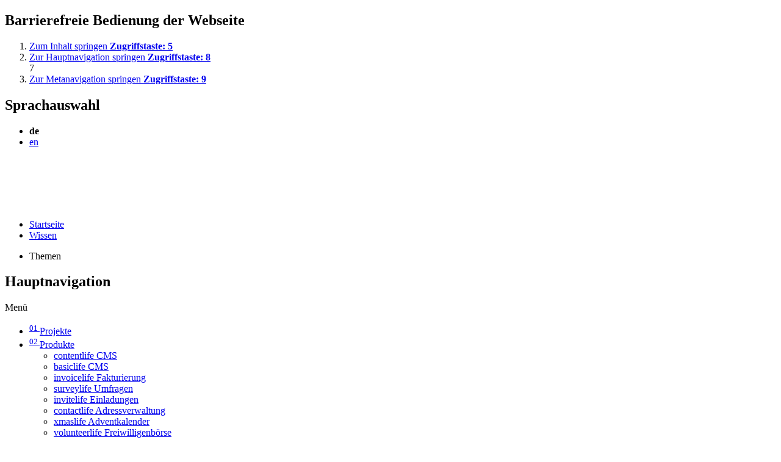

--- FILE ---
content_type: text/html; charset=UTF-8
request_url: https://echonet.ch/de/wissen/themen
body_size: 14347
content:
<!DOCTYPE html>
<!--[if lt IE 7 ]><html lang="de" class="nojs ie6 ie" xmlns:v="urn:schemas-microsoft-com:vml"><![endif]-->
<!--[if IE 7 ]>  <html lang="de" class="nojs ie7 ie" xmlns:v="urn:schemas-microsoft-com:vml"><![endif]-->
<!--[if IE 8 ]><html lang="de" class="nojs ie8 ie" xmlns:v="urn:schemas-microsoft-com:vml"><![endif]-->
<!--[if (gte IE 9)|!(IE)]><!--><html lang="de" class="no-js "><!--<![endif]-->
<head>
    <meta charset="UTF-8" />
    <title>Wissen &amp; Themen bei echonet&nbsp;Schweiz</title>
    <meta name="keywords" content="Digitales Handwerk, Internetagentur, Barrierefreie Internetseiten, Accessiblity, Suchmaschinen-Optimierung, SEO, WAI, Weboptimierung, Softwareentwicklung" />
    <meta name="description" content="Aus unserem CMS, aus den Produkten - immer wieder ein paar wertvolle Know-How- und How-To-Artikel f&uuml;r echonet-Kunden klar und flink aufbereitet." />
    <!-- site by echonet communication gmbh (http://www.echonet.at) -->
    <meta name="expires" content="3600" />
    <meta name="revisit-after" content="5 days" />
    <meta http-equiv="pragma" content="no-cache" />
    <meta name="robots" content="index,follow" />
    <meta name="HandheldFriendly" content="True" />
    <meta name="viewport" content="width=device-width, initial-scale=1.0" />
    <meta http-equiv="cleartype" content="on" />
    <meta http-equiv="X-UA-Compatible" content="IE=edge">
    <link rel="shortcut icon" href="/favicon.ico" />
    <link rel="image_src" href="http://www.echonet.at/assets/content/default/echonet.png" />

    <script type="text/javascript" src="/assets/cookie/echonetcookie.js"></script>
    <link href="/assets/cookie/echonetcookie.css" rel="stylesheet" media="all" type="text/css" />

    <link href="/assets/style/?f=base.css%2Cutility.css%2Cform.css%2Cresponsive.css%2Cprint.css%2Cmodule_article.css&amp;recache=1" rel="stylesheet" type="text/css" media="all" />
    <!--[if IE]><link href="/assets/style/?f=ie.css&amp;recache=0" rel="stylesheet" type="text/css" media="all" /><![endif]-->
    <!--[if lte IE 7]><link href="/assets/style/?f=ie7.css&amp;recache=0" rel="stylesheet" type="text/css" media="all" /><![endif]-->
    <!--[if IE 8]><link href="/assets/style/?f=ie8.css&amp;recache=0" rel="stylesheet" type="text/css" media="all" /><![endif]-->

    <link href="/assets/style/?f=e2s-default.css&amp;recache=0" rel="" type="text/css" media="all" title="easy2see standard" id="link-default" />
    <link href="/assets/style/?f=e2s-base.css%2Ce2s-black.css&amp;recache=0" rel="" type="text/css" media="all" title="easy2see Schwarz auf Gelb" id="link-black" />
    <link href="/assets/style/?f=e2s-base.css%2Ce2s-yellow.css&amp;recache=0" rel="" type="text/css" media="all" title="easy2see Gelb auf Schwarz" id="link-yellow" />
    <link href="/assets/style/?f=e2s-base.css%2Ce2s-blue.css&amp;recache=0" rel="" type="text/css" media="all" title="easy2see Blau auf Wei&szlig;" id="link-blue" />
    <link href="/assets/style/?f=e2s-base.css%2Ce2s-white.css&amp;recache=0" rel="" type="text/css" media="all" title="easy2see Wei&szlig; auf Blau" id="link-white" />
    <!--link data-dowhenconsent="adobefont" data-href="https://use.typekit.net/jwv4klr.css" rel="stylesheet" --> <!-- Adobe Font -->
    <!--link data-dowhenconsent="googlefont" data-href="https://fonts.googleapis.com/css?family=Cousine:400,700" rel="stylesheet"-->

    <link rel="alternate" href="https://echonet.biz/de/wissen/themen" hreflang="de" />
    
    <link rel="alternate" href="https://li.echonet.biz/de/wissen/themen" hreflang="de-LI" />
    
    <link rel="alternate" href="https://gr.echonet.biz/de/wissen/themen" hreflang="de-GR" />
    
    <link rel="alternate" href="https://si.echonet.biz/de/wissen/themen" hreflang="de-SI" />
    
    <link rel="alternate" href="https://mt.echonet.biz/de/wissen/themen" hreflang="de-MT" />
    
    <link rel="alternate" href="https://is.echonet.biz/de/wissen/themen" hreflang="de-IS" />
    
    <link rel="alternate" href="https://ie.echonet.biz/de/wissen/themen" hreflang="de-IE" />
    
    <link rel="alternate" href="https://es.echonet.biz/de/wissen/themen" hreflang="de-ES" />
    
    <link rel="alternate" href="https://cz.echonet.biz/de/wissen/themen" hreflang="de-CZ" />
    
    <link rel="alternate" href="https://lu.echonet.biz/de/wissen/themen" hreflang="de-LU" />
    
    <link rel="alternate" href="https://be.echonet.biz/de/wissen/themen" hreflang="de-BE" />
    
    <link rel="alternate" href="https://nl.echonet.biz/de/wissen/themen" hreflang="de-NL" />
    
    <link rel="alternate" href="https://dk.echonet.biz/de/wissen/themen" hreflang="de-DK" />
    
    <link rel="alternate" href="https://hr.echonet.biz/de/wissen/themen" hreflang="de-HR" />
    
    <link rel="alternate" href="https://sk.echonet.biz/de/wissen/themen" hreflang="de-SK" />
    
    <link rel="alternate" href="https://hu.echonet.biz/de/wissen/themen" hreflang="de-HU" />
    
    <link rel="alternate" href="https://it.echonet.biz/de/wissen/themen" hreflang="de-IT" />
    
    <link rel="alternate" href="https://echonet.de/de/wissen/themen" hreflang="de-DE" />
    
    <link rel="alternate" href="https://echonet.at/de/wissen/themen" hreflang="de-AT" />
    
    <link rel="alternate" href="https://echonet.ch/de/wissen/themen" hreflang="de-CH" />
    
    <link rel="alternate" href="https://pl.echonet.biz/de/wissen/themen" hreflang="de-PL" />
    
    <link rel="alternate" href="https://ro.echonet.biz/de/wissen/themen" hreflang="de-RO" />
    
    <link rel="alternate" href="https://fr.echonet.biz/de/wissen/themen" hreflang="de-FR" />
    
    <link rel="alternate" href="https://echonet.uk/de/wissen/themen" hreflang="de-GB" />
    
    <link rel="alternate" href="https://us.echonet.biz/de/wissen/themen" hreflang="de-US" />
    
    <link rel="alternate" href="https://ca.echonet.biz/de/wissen/themen" hreflang="de-CA" />

    <script type="text/javascript">
      (function() {
            var h=document.documentElement;h.className=h.className.replace(/\bnojs\b/,'js');})();

        if (typeof (window.innerWidth) == 'number') {
            var iWidth = window.innerWidth;
        } else if (document.documentElement && (document.documentElement.clientWidth || document.documentElement.clientHeight)) {
            var iWidth = document.documentElement.clientWidth;
        } else if (document.body && (document.body.clientWidth || document.body.clientHeight)) {
            var iWidth = document.body.clientWidth;
        }

    </script>
    <!--[if lt IE 9]><script> ieMQ = true; </script><![endif]-->
    <!--[if IEMobile]><script>mobile = true; ieMQ = true; </script><![endif]-->

    <script type="text/javascript" src="/assets/js/?f=respond.min.js%2Cjquery-3.4.1.min.js%2Cjquery.template.js%2Clazyload.min.js%2Cechonet.js%2Cparallax-background.js%2Cparallax-images.js&amp;recache=1">
    </script>

<!-- Matomo -->
<script>
echonetCookieController.doWhenConsent("matomo", function(){
  var _paq = window._paq = window._paq || [];
  /* tracker methods like "setCustomDimension" should be called before "trackPageView" */
  _paq.push(['trackPageView']);
  _paq.push(['enableLinkTracking']);
  (function() {
    var u="https://meteostats.eu/";
    _paq.push(['setTrackerUrl', u+'matomo.php']);
    _paq.push(['setSiteId', '1']);
    _paq.push(['HeatmapSessionRecording::disableCaptureKeystrokes']);
    var d=document, g=d.createElement('script'), s=d.getElementsByTagName('script')[0];
    g.async=true; g.src=u+'matomo.js'; s.parentNode.insertBefore(g,s);
  })();
});
</script>
<script src="https://www.meteostats.eu/plugins/HeatmapSessionRecording/tracker.min.js" />
<!-- End Matomo Code -->

<script type="application/ld+json">
{ "@context": "https://schema.org",
"@type": "BreadcrumbList", "itemListElement":
[
{
"@type": "ListItem",
"position": 1,
"name": "Startseite",
"item": "https://echonet.ch/de"
},

{
"@type": "ListItem",
"position": 2,
"name": "Wissen",
"item": "https://echonet.ch/de/wissen"
},
{
"@type": "ListItem",
"position": 3,
"name": "Themen"
}
] }
</script>


</head>
<body id="" class="de module_article  size4 default nohelp ">
    <section class="sitenav">
        <h2 id="sitenav__headline" class="sitenav__headline v">Barrierefreie Bedienung der Webseite</h2>
        <ol class="sitenav__list noem" aria-describedby="sitenav__headline">
            <li class="sitenav__element">
                <a class="sitenav__link" href="#content" accesskey="5" title="Inhalt">
                    Zum Inhalt springen
                    <strong class="sitenav__accesskey">Zugriffstaste: <!--[if IE]><span class="key">Alt</span> + <span class="key">5</span><![endif]--><!--[if !IE]>-->5<!--<![endif]--></strong>
                </a>
            </li>
            <li class="sitenav__element">
                <a class="sitenav__link sitenav__link--nav" href="#Navigation" accesskey="8" title="Hauptnavigation">
                    Zur Hauptnavigation springen
                    <strong class="sitenav__accesskey">Zugriffstaste: <!--[if IE]><span class="key">Alt</span> + <span class="key">8</span><![endif]--><!--[if !IE]>-->8<!--<![endif]--></strong>
                </a>
            </li>
            <!--li class="sitenav__element">
                <a class="sitenav__link" href="#Stichwortsuche" accesskey="7" title="Suche&lt;/getext&gt;&quot;&gt;
                    &lt;gettext&gt;Zur Suche springen
                    <strong class="sitenav__accesskey">Zugriffstaste: --> <!--[if IE]><span class="key">Alt</span> + <span class="key">7</span><![endif]--><!--[if !IE]>-->7<!--<![endif]--> <!--</strong>
                </a>
            </li-->
            <li class="sitenav__element">
                <a class="sitenav__link" href="#metanav__headline" accesskey="9" title="Metanavigation">
                    Zur Metanavigation springen
                    <strong class="sitenav__accesskey">Zugriffstaste: <!--[if IE]><span class="key">Alt</span> + <span class="key">9</span><![endif]--><!--[if !IE]>-->9<!--<![endif]--></strong>
                </a>
            </li>
        </ol>
	</section>
    <div id="parent" class="parent cfix">
        <header id="header" class="header" role="banner">

            <div class="accessibility-bar" id="accessibility-bar">
                <div class="accessibility-bar__max996 max996">
                    <div class="accessibility-bar__handicap-info" style="display: none;">
                        <p class="accessibility-bar__handicap-infotext m0">Der Blinden- und Sehbehindertenverband &Ouml;sterreich (BSV&Ouml;) entwickelte im Jahr 2003 gemeinsam mit echonet communication das Qualit&auml;tslabel easy2see. Das Funktionsset unterst&uuml;tzt die barrierefreie Anwendung von Internetseiten und wird seither auf zahlreichen barrierefreien Internetseiten verwendet.</p>
                    </div>

                    <section class="language-selection">
                        <h2 id="language-selection__headline" class="language-selection__headline v">Sprachauswahl</h2>
                        <ul class="language-selection__list noem" aria-describedby="language-selection__headline">
                            <li class="language-selection__element active"><strong class="language-selection__inner" lang="de">
                                        de
                                    </strong></li><li class="language-selection__element ">
                                <a class="language-selection__inner" href="/en" hreflang="en" lang="en">en</a>
                            </li>
                        </ul>
                    </section><div class="accessibility-bar__seperator"></div></div>
            </div>
            <div class="header__outercontainer">
            <div class="header__container">
                <div class="header__max996 max996 cfix">

                    <h1 class="header__logo-container" role="banner" class="vcard">
                        <a href="/de" title="Zur Startseite" accesskey="0" class="header__logo-link">
                            <svg class="header__logo" xmlns="http://www.w3.org/2000/svg" width="91" height="15" viewBox="0 0 91 15"><defs><style>.echonet-logo { fill: #fff; }</style></defs><g transform="translate(0 0)"><g transform="translate(0)"><path class="echonet-logo" d="M707.836,611.381a5.317,5.317,0,0,1-4.717,2.077,4.611,4.611,0,0,1-4.916-4.651,4.488,4.488,0,0,1,4.75-4.567c2.774,0,5.2,1.445,5.132,4.883h-8.537a3.514,3.514,0,0,0,3.7,3.189,3.879,3.879,0,0,0,3.538-1.694Zm-1.212-3.4a3.307,3.307,0,0,0-3.554-2.591,3.214,3.214,0,0,0-3.471,2.591Z" transform="translate(-680.639 -601.118)"/><path class="echonet-logo" d="M770.105,607.279a3.609,3.609,0,0,0-3.371-1.893,3.387,3.387,0,0,0-3.638,3.571,3.5,3.5,0,0,0,3.753,3.355,3.687,3.687,0,0,0,3.538-1.993l1.163.648c-.764,1.329-2.026,2.491-4.734,2.491-3.122,0-5.066-2.027-5.066-4.634,0-2.989,2.292-4.584,4.983-4.584a4.808,4.808,0,0,1,4.534,2.375Z" transform="translate(-733.109 -601.118)"/><path class="echonet-logo" d="M829.4,586.328h1.345v4.65a5.511,5.511,0,0,1,3.654-1.528c1.079,0,3.587.249,3.587,3.222v5.73h-1.345v-5.464a2.118,2.118,0,0,0-2.408-2.342,5,5,0,0,0-3.488,1.743V598.4H829.4Z" transform="translate(-788.965 -586.328)"/><path class="echonet-logo" d="M888.85,608.691c0-2.474,1.96-4.451,5.016-4.451s5,1.976,5,4.451c0,3.073-2.043,4.767-5,4.767S888.85,611.764,888.85,608.691Zm8.669.166a3.667,3.667,0,0,0-7.324,0,3.668,3.668,0,0,0,7.324,0Z" transform="translate(-838.053 -601.118)"/><path class="echonet-logo" d="M956.494,604.506h1.346v1.262a5.51,5.51,0,0,1,3.654-1.528c1.079,0,3.587.249,3.587,3.222v5.73h-1.345v-5.464a2.118,2.118,0,0,0-2.408-2.342,4.994,4.994,0,0,0-3.488,1.744v6.062h-1.346Z" transform="translate(-893.906 -601.118)"/><path class="echonet-logo" d="M1025.58,611.381a5.316,5.316,0,0,1-4.717,2.077,4.611,4.611,0,0,1-4.916-4.651,4.489,4.489,0,0,1,4.75-4.567c2.773,0,5.2,1.445,5.132,4.883h-8.537a3.514,3.514,0,0,0,3.7,3.189,3.88,3.88,0,0,0,3.538-1.694Zm-1.212-3.4a3.307,3.307,0,0,0-3.554-2.591,3.215,3.215,0,0,0-3.472,2.591Z" transform="translate(-942.995 -601.118)"/><path class="echonet-logo" d="M1084.237,593.223h-3.454v5.248c0,.947.415,1.412,1.777,1.412a9.067,9.067,0,0,0,1.91-.266v1.163a15.641,15.641,0,0,1-2.192.249c-2.84,0-2.84-1.728-2.84-2.425v-5.381h-1.843v-1.146h1.843v-2.89h1.345v2.89h3.454Z" transform="translate(-993.896 -588.689)"/><g transform="translate(0 0.554)"><path class="echonet-logo" d="M664.121,602.545c0-2.738,2.435-5.079,5.877-6.026a6.884,6.884,0,0,0,0,12.052c-3.441-.947-5.877-3.288-5.877-6.026Z" transform="translate(-652.498 -595.296)"/><path class="echonet-logo" d="M632.918,599.148c0-3.04,2.986-5.64,7.206-6.691a7.314,7.314,0,0,0,0,13.383c-4.221-1.052-7.206-3.652-7.206-6.692Z" transform="translate(-626.734 -591.942)"/><path class="echonet-logo" d="M597.441,596.711c0-3.274,3.554-6.073,8.579-7.206-3.134,1.568-5.191,4.21-5.191,7.206s2.058,5.638,5.191,7.206c-5.025-1.133-8.579-3.933-8.579-7.206Z" transform="translate(-597.441 -589.505)"/></g></g></g></svg>
                        </a>
                    </h1>

                    <a class="header__accessibility-bar-toggler" href="#accessibility-bar" onclick="event.preventDefault(); $('html').toggleClass('accessibility-bar-active'); $(window).trigger('customchange');" title="Accessibility-Leiste Ein/Ausblenden">
                        <svg xmlns="http://www.w3.org/2000/svg" width="12.984" height="17.089" viewBox="0 0 12.984 17.089" class="header__accessibility-bar-icon"><defs><style>.accessibility-icon { fill: #fff; }</style></defs><g transform="translate(0 0)"><g transform="translate(0 0)"><path d="M175.828,128.563l-1.26,2.556c-.237.479-.464.964-.716,1.435-.31.582-.748.77-1.232.557a1,1,0,0,1-.521-1.4q.835-2.12,1.695-4.23a10.777,10.777,0,0,0,.69-4.138,3.583,3.583,0,0,0-.069-.468c-.283-.1-.567-.214-.857-.3-.969-.294-1.941-.58-2.911-.869-.189-.056-.38-.106-.565-.173-.595-.213-.889-.638-.789-1.129a.971.971,0,0,1,1.226-.743,9.826,9.826,0,0,1,.978.257c.87.232,1.742.454,2.609.7a5.981,5.981,0,0,0,3.252.012q1.586-.436,3.174-.867a4.2,4.2,0,0,1,.652-.173,1,1,0,0,1,1.039.7.99.99,0,0,1-.439,1.1,2.43,2.43,0,0,1-.549.205c-1.157.353-2.317.7-3.471,1.055-.685.213-.755.313-.714,1.029a11.561,11.561,0,0,0,.765,3.957c.529,1.241,1.009,2.5,1.51,3.758a3.865,3.865,0,0,1,.21.551.946.946,0,0,1-.591,1.164.922.922,0,0,1-1.17-.388,3.884,3.884,0,0,1-.261-.529C176.978,131.04,176.446,129.893,175.828,128.563Z" transform="translate(-169.274 -116.106)" class="accessibility-icon"//><path d="M184.811,112.675a1.878,1.878,0,1,1-1.884-1.851A1.849,1.849,0,0,1,184.811,112.675Z" transform="translate(-176.381 -110.824)" class="accessibility-icon"/></g></g></svg>
                    </a>

                    <a class="header__nav-toggler" href="#Navigation" aria-label="Navigation">
                        <span class="header__nav-togglebar"></span>
                        <span class="header__nav-togglebar"></span>
                        <span class="header__nav-togglebar"></span>
                        <span class="header__nav-togglebar"></span>
                    </a>
					<div class="breadcrumbs">
						<ul class="tarn">
						<li><a href="https://echonet.ch/de" title="echonet communication - Eine Idee mehr.">Startseite</a></li>
						
							<li><a href="https://echonet.ch/de/wissen" title="Wissen ist Voraussetzung für Digitales Handwerk bei echonet">Wissen</a></li>
						<li><p>Themen</p></li>
						</ul>
					</div>
                </div>
            </div>
            </div>
        </header><div class="nav-wrapper"><div class="nav-wrapper__inner">
                        <a class="header__nav-toggler" href="#Navigation">
                          <span class="header__nav-togglebar"></span>
                          <span class="header__nav-togglebar"></span>
                          <span class="header__nav-togglebar"></span>
                          <span class="header__nav-togglebar"></span>
                        </a>
                        <nav class="nav cfix">
                            <h2 class="nav__headline v" id="Navigation">Hauptnavigation</h2>
                            <div class="nav__container cfix" role="navigation">
                                <span class="nav__menuline">Men&uuml;</span>
                                <ul class="nav__list cfix noem" aria-describedby="Navigation">
                                    <li class="nav__element n2 first">
                                        <a class="nav__inner first" href="/de/projekte" title="Digitales Handwerk von echonet"  ><sup class="nav__number">01 </sup>Projekte</a></li>
                                    
                                    <li class="nav__element n5 sub">
                                        <a class="nav__inner sub" href="/de/produkte" title="Fertige Web-Software-Lösungen von echonet"  ><sup class="nav__number">02 </sup>Produkte</a>
                                        <a href="javascript:void(0)" class="nav__element__plus" data-id="n5"></a>
                                        <ul class="nav__sub-list">
                                            <li class="nav__sub-element s92">
                                                <a class="nav__sub-inner " href="/de/produkte/content-life" title="Content-Management-System contentlife von echonet" >contentlife CMS</a>
                                            </li>
                                            
                                            <li class="nav__sub-element s11">
                                                <a class="nav__sub-inner " href="/de/produkte/basic-life" title="KMU & Small-Business CMS basiclife von echonet" >basiclife CMS</a>
                                            </li>
                                            
                                            <li class="nav__sub-element s12">
                                                <a class="nav__sub-inner " href="/de/produkte/verrechnungssystem" title="Fakturierung, Verrechnung, Kostenvoranschläge mit invoicelife" >invoicelife Fakturierung</a>
                                            </li>
                                            
                                            <li class="nav__sub-element s13">
                                                <a class="nav__sub-inner " href="/de/produkte/umfrage-marktforschung" title="Umfrage und Marktforschung per Websystem surveylife von echonet" >surveylife Umfragen</a>
                                            </li>
                                            
                                            <li class="nav__sub-element s15">
                                                <a class="nav__sub-inner " href="/de/produkte/einladung-gaesteliste" title="Einladungen & Gästelisten-Management mit invitelife von echonet" >invitelife Einladungen</a>
                                            </li>
                                            
                                            <li class="nav__sub-element s69">
                                                <a class="nav__sub-inner " href="/de/produkte/adressen-kontakte" title="Adressenverwaltung & Kontaktverwaltung als Online-Software von echonet" >contactlife Adressverwaltung</a>
                                            </li>
                                            
                                            <li class="nav__sub-element s16">
                                                <a class="nav__sub-inner " href="/de/produkte/adventkalender" title="Adventkalender und Weihnachts-Dekoration für Internetseiten" >xmaslife Adventkalender</a>
                                            </li>
                                            
                                            <li class="nav__sub-element s45">
                                                <a class="nav__sub-inner " href="/de/produkte/freiwilligen-boerse" title="Freiwilligen-Börse / Job-Börsen-System für Ehrenamt von echonet" >volunteerlife Freiwilligenb&ouml;rse</a>
                                            </li>
                                            
                                            <li class="nav__sub-element s75">
                                                <a class="nav__sub-inner " href="/de/produkte/lead-sales-b2b" title="saleslife: Leads online generieren durch forensische Analyse" >saleslife B2B-Marketing</a>
                                            </li>
                                            
                                            <li class="nav__sub-element s84">
                                                <a class="nav__sub-inner " href="/de/produkte/cookie-consent" title="cookielife: Cookie-Banner-Lösung" >cookielife Cookie-Banner</a>
                                            </li>
                                        </ul>
                                    </li>
                                    
                                    <li class="nav__element n94 sub">
                                        <a class="nav__inner sub" href="/de/cloudservices" title="Clouddienste bei echonet"  ><sup class="nav__number">03 </sup>Cloud-Dienste</a>
                                        <a href="javascript:void(0)" class="nav__element__plus" data-id="n94"></a>
                                        <ul class="nav__sub-list">
                                            <li class="nav__sub-element s95">
                                                <a class="nav__sub-inner " href="/de/cloudservices/service-tickets" title="Service-Tickets: Economy bis First Class" >Service Tickets</a>
                                            </li>
                                            
                                            <li class="nav__sub-element s93">
                                                <a class="nav__sub-inner " href="/de/cloudservices/webseiten-statistik" title="Webseiten-Statistik: Echte Zahlen trotz DSGVO | meteostats" >Webseiten-Statistik</a>
                                            </li>
                                            
                                            <li class="nav__sub-element s101">
                                                <a class="nav__sub-inner " href="/de/cloudservices/volltextsuche" title="Seiteninterne Volltextsuche: Omega Indexer" >Volltextsuche</a>
                                            </li>
                                            
                                            <li class="nav__sub-element s102">
                                                <a class="nav__sub-inner " href="/de/cloudservices/uebersetzungen" title="KI-Übersetzung für mehrsprachige Webseiten | meteolingo" >Sprach-&Uuml;bersetzung</a>
                                            </li>
                                            
                                            <li class="nav__sub-element s103">
                                                <a class="nav__sub-inner " href="/de/cloudservices/formular-spamschutz" title="Formular-Spamschutz: Barrierefrei und DSGVO-konform" >Formular-Spamschutz</a>
                                            </li>
                                            
                                            <li class="nav__sub-element s104">
                                                <a class="nav__sub-inner " href="/de/cloudservices/sms-versenden" title="SMS-Versand, Verifzierung, SMS-Newsletter | meteoping" >SMS Versand</a>
                                            </li>
                                            
                                            <li class="nav__sub-element s124">
                                                <a class="nav__sub-inner " href="/de/cloudservices/video-streaming" title="Videos für Webseiten ohne DSGVO-Zustimmung" >Video &amp; Streaming</a>
                                            </li>
                                            
                                            <li class="nav__sub-element s128">
                                                <a class="nav__sub-inner " href="/de/cloudservices/faq" title="FAQ zu den echonet Cloud-Diensten" >FAQ zu Cloud-Diensten</a>
                                            </li>
                                        </ul>
                                    </li>
                                    
                                    <li class="nav__element n6 active sub">
                                        <a class="nav__inner active sub" href="/de/wissen" title="Wissen ist Voraussetzung für Digitales Handwerk bei echonet"  ><sup class="nav__number">04 </sup>Wissen</a>
                                        <a href="javascript:void(0)" class="nav__element__plus" data-id="n6"></a>
                                        <ul class="nav__sub-list">
                                            <li class="nav__sub-element s35">
                                                <a class="nav__sub-inner " href="/de/wissen/barrierefrei-wai" title="Barrierefreie Internetseiten - WAI" >Barrierefrei / WAI</a>
                                            </li>
                                            
                                            <li class="nav__sub-element s39">
                                                <a class="nav__sub-inner " href="/de/wissen/seo" title="Suchmaschinen-Optimierung für Webseiten aus Wien" >Suchmaschinen-Optimierung</a>
                                            </li>
                                            
                                            <li class="nav__sub-element s48">
                                                <a class="nav__sub-inner " href="/de/wissen/online-werbung" title="HTML5-Banner für Werbung im Internet mit echonet" >Banner &amp; Online-Werbung</a>
                                            </li>
                                            
                                            <li class="nav__sub-element s52">
                                                <a class="nav__sub-inner " href="/de/wissen/benutzerfreundlich" title="Benutzerfreundliche Internetseiten: Schaffen Sie digitalen Erfolg mit echonet" >Benutzerfreundliche Webseiten</a>
                                            </li>
                                            
                                            <li class="nav__sub-element s82">
                                                <a class="nav__sub-inner " href="/de/wissen/e-commerce" title="E-Commerce, Online-Shop, Internet-Shops" >E-Commerce &amp; Online-Shops</a>
                                            </li>
                                            
                                            <li class="nav__sub-element s56">
                                                <a class="nav__sub-inner " href="/de/wissen/responsive-webdesign" title="Webdesign für Smartphone, Tablet, Computer und mehr - Responsive Webdesign bei echonet" >Responsive Webdesign</a>
                                            </li>
                                            
                                            <li class="nav__sub-element s65">
                                                <a class="nav__sub-inner " href="/de/wissen/digital-einladen" title="Digitale Einladung - Digital einladen zur Firmenveranstaltung" >Digitale Einladung</a>
                                            </li>
                                            
                                            <li class="nav__sub-element s72">
                                                <a class="nav__sub-inner " href="/de/wissen/internationalisierung" title="Internationalisierung: Global im Web erfolgreich!" >Internationalisierung</a>
                                            </li>
                                        </ul>
                                    </li>
                                    
                                    <li class="nav__element n7 ">
                                        <a class="nav__inner " href="/de/agentur" title="Warum gibt es echonet? Wie arbeitet echonet? Was macht echonet?"  ><sup class="nav__number">05 </sup>Agentur</a></li>
                                    
                                    <li class="nav__element n8 sub">
                                        <a class="nav__inner sub" href="/de/kontakt" title="Kontakt zu echonet communication"  ><sup class="nav__number">06 </sup>Kontakt</a>
                                        <a href="javascript:void(0)" class="nav__element__plus" data-id="n8"></a>
                                        <ul class="nav__sub-list">
                                            <li class="nav__sub-element s17">
                                                <a class="nav__sub-inner " href="/de/kontakt/impressum" title="Impressum echonet communication GmbH" >Impressum</a>
                                            </li>
                                            
                                            <li class="nav__sub-element s53">
                                                <a class="nav__sub-inner " href="/de/kontakt/anfahrtsplan" title="Anfahrt: Wo Sie echonet in Wien finden?" >Anfahrt</a>
                                            </li>
                                            
                                            <li class="nav__sub-element s54">
                                                <a class="nav__sub-inner " href="/de/kontakt/agb" title="" >AGB</a>
                                            </li>
                                        </ul>
                                    </li>
                                </ul>
                            </div>
                        </nav></div></div><div id="content" role="main" class="cfix content"><div class="content__inner">
                <div class="content__page-h1-container max996 notop nobottom plr">
                    <p class="content__page-pre-h1">Hintergrundwissen, Fachartikel und Strategie</p>
                    <h1 class="content__page-h1 max826">How-To? Wissen & Themen...</h1>
                </div>

                <div class="confhead max826 plr">
        <p>Auch unsere eigenen Produkte wie content.life oder invite.life haben ein paar speziellere Funktionen, die unseren Kunden beim Pflegen der eigenen Webseite immer wieder unterkommen. Was es damit auf sich hat und welche Funktion man wie f&uuml;r die eigenen Zwecke nutzen kann, bereiten wir hier auf. Au&szlig;erdem informieren wir hier &uuml;ber spezielle Strategien und Methoden aus den unterschiedlichen Wissens-Gebieten bei echonet wie etwa Barrierefreiheit, Suchmaschinen-Optimierung und auch E-Commerce oder Internationalisierung.</p>
    </div>

    <div class="article-overview max996 plr">
        <div class="article-overview-container">
            <article class="article cfix format_big tleft" role="article" aria-labelledby="article__title116">
                <div class="article__inner"><div class="article__infocontainer notop"><h2 class="article__title noplus" id="article__title116">
                            <a class="article__titlelink" href="/de/wissen/themen/116/Cumulative-Layout-Shift-wenn-Inhalte-verrutschen" class="nu">
                                Cumulative Layout Shift - wenn Inhalte verrutschen
                            </a>
                        </h2>
                        <span class="article__seperator"></span>

                        
                        
                        <div class="article__lead notop">
                            <p>Inhalte einer Webseite laden nur selten alle gleichzeitig. Welche Probleme entstehen dadurch nutzerseitig, wenn mitten w&auml;hrend der Navigation pl&ouml;tzlich ein neues Bild, oder ein neuer Button auftaucht und andere Inhalte verrutschen? Und wie l&auml;sst sich das verhindern?</p>
                        </div>

                        <p class="article__more more">
                            <a class="article__morelink nu" href="/de/wissen/themen/116/Cumulative-Layout-Shift-wenn-Inhalte-verrutschen"  aria-labelledby="article__title116" role="link" title="Cumulative Layout Shift - wenn Inhalte verrutschen">
                                Beitrag lesen! <span class="v">Cumulative Layout Shift - wenn Inhalte verrutschen</span>
                            </a>
                        </p>
                    </div>
                </div>
            </article><article class="article cfix format_small tleft" role="article" aria-labelledby="article__title150">
                <div class="article__inner">
                    <div class="article__imagecontainer">
                        <a class="article__imagelink" href="/de/wissen/themen/150/Direkt-Zugang-zu-cookielife-Einstellung">
                            <img class="article__image lazy" data-original="/media/image/c680x510/1460_cookie-settings-videobackground.jpg" src="/assets/content/placeholder-c680x510.png" alt="cookielife | Settings for Background-Video © echonet communication" title="cookielife | Settings for Background-Video © echonet communication" />
                            <!-- <img class="article__image lazy" data-original="/media/image/c486x365/1460_cookie-settings-videobackground.jpg" src="/assets/content/placeholder-c486x365.png" alt="cookielife | Settings for Background-Video © echonet communication" title="cookielife | Settings for Background-Video © echonet communication" />  --></a>
                    </div><div class="article__infocontainer notop"><h2 class="article__title noplus" id="article__title150">
                            <a class="article__titlelink" href="/de/wissen/themen/150/Direkt-Zugang-zu-cookielife-Einstellung" class="nu">
                                Direkt-Zugang zu cookielife Einstellung
                            </a>
                        </h2>
                        <span class="article__seperator"></span>

                        
                        
                        <div class="article__lead notop">
                            <p>Mit einer neuen Funktion schafft der DSGVO-Banner &raquo;cookielife&laquo; nun auch direkten Zugang zu Einstellungen.</p>
                        </div>

                        <p class="article__more more">
                            <a class="article__morelink nu" href="/de/wissen/themen/150/Direkt-Zugang-zu-cookielife-Einstellung"  aria-labelledby="article__title150" role="link" title="Direkt-Zugang zu cookielife Einstellung">
                                Beitrag lesen! <span class="v">Direkt-Zugang zu cookielife Einstellung</span>
                            </a>
                        </p>
                    </div>
                </div>
            </article><article class="article cfix format_small tleft" role="article" aria-labelledby="article__title143">
                <div class="article__inner">
                    <div class="article__imagecontainer">
                        <a class="article__imagelink" href="/de/wissen/themen/143/E-Commerce-Die-reale-Welt">
                            <img class="article__image lazy" data-original="/media/image/c680x510/1356_ecommerce-real-life.jpg" src="/assets/content/placeholder-c680x510.png" alt="E-Commerce in Real Life © Mark König / Unsplash (Tl8mDaue_II)" title="E-Commerce in Real Life © Mark König / Unsplash (Tl8mDaue_II)" />
                            <!-- <img class="article__image lazy" data-original="/media/image/c486x365/1356_ecommerce-real-life.jpg" src="/assets/content/placeholder-c486x365.png" alt="E-Commerce in Real Life © Mark König / Unsplash (Tl8mDaue_II)" title="E-Commerce in Real Life © Mark König / Unsplash (Tl8mDaue_II)" />  --></a>
                    </div><div class="article__infocontainer notop"><h2 class="article__title noplus" id="article__title143">
                            <a class="article__titlelink" href="/de/wissen/themen/143/E-Commerce-Die-reale-Welt" class="nu">
                                E-Commerce: Die reale Welt
                            </a>
                        </h2>
                        <span class="article__seperator"></span>

                        
                        
                        <div class="article__lead notop">
                            <p>Wenn E-Commerce und Online-Shops Erfolg haben sollen: Immer Anleihen aus der echten Welt nehmen!</p>
                        </div>

                        <p class="article__more more">
                            <a class="article__morelink nu" href="/de/wissen/themen/143/E-Commerce-Die-reale-Welt"  aria-labelledby="article__title143" role="link" title="E-Commerce: Die reale Welt">
                                Beitrag lesen! <span class="v">E-Commerce: Die reale Welt</span>
                            </a>
                        </p>
                    </div>
                </div>
            </article><article class="article cfix format_small tleft" role="article" aria-labelledby="article__title140">
                <div class="article__inner">
                    <div class="article__imagecontainer">
                        <a class="article__imagelink" href="/de/wissen/themen/140/Subdomains-im-DSGVO-Banner">
                            <img class="article__image lazy" data-original="/media/image/c680x510/1230_sujet-subdomains.jpg" src="/assets/content/placeholder-c680x510.png" alt="Screen: Laptop zum Thema Subdomain © echonet communication/ Wikipedia" title="Screen: Laptop zum Thema Subdomain © echonet communication/ Wikipedia" />
                            <!-- <img class="article__image lazy" data-original="/media/image/c486x365/1230_sujet-subdomains.jpg" src="/assets/content/placeholder-c486x365.png" alt="Screen: Laptop zum Thema Subdomain © echonet communication/ Wikipedia" title="Screen: Laptop zum Thema Subdomain © echonet communication/ Wikipedia" />  --></a>
                    </div><div class="article__infocontainer notop"><h2 class="article__title noplus" id="article__title140">
                            <a class="article__titlelink" href="/de/wissen/themen/140/Subdomains-im-DSGVO-Banner" class="nu">
                                Subdomains im DSGVO-Banner
                            </a>
                        </h2>
                        <span class="article__seperator"></span>

                        
                        
                        <div class="article__lead notop">
                            <p>Mit der n&auml;chsten Weiterentwicklung von cookie.life k&ouml;nnen jetzt auch Subdomains im System inkludiert sein.</p>
                        </div>

                        <p class="article__more more">
                            <a class="article__morelink nu" href="/de/wissen/themen/140/Subdomains-im-DSGVO-Banner"  aria-labelledby="article__title140" role="link" title="Subdomains im DSGVO-Banner">
                                Beitrag lesen! <span class="v">Subdomains im DSGVO-Banner</span>
                            </a>
                        </p>
                    </div>
                </div>
            </article><article class="article cfix format_small tleft" role="article" aria-labelledby="article__title139">
                <div class="article__inner">
                    <div class="article__imagecontainer">
                        <a class="article__imagelink" href="/de/wissen/themen/139/Datenschutz-Seite-ohne-Consent">
                            <img class="article__image lazy" data-original="/media/image/c680x510/1228_cookielife-link-privacy_02.jpg" src="/assets/content/placeholder-c680x510.png" alt="Privacy ohne Cookie-Banner (cookie.life) © echonet communication" title="Privacy ohne Cookie-Banner (cookie.life) © echonet communication" />
                            <!-- <img class="article__image lazy" data-original="/media/image/c486x365/1228_cookielife-link-privacy_02.jpg" src="/assets/content/placeholder-c486x365.png" alt="Privacy ohne Cookie-Banner (cookie.life) © echonet communication" title="Privacy ohne Cookie-Banner (cookie.life) © echonet communication" />  --></a>
                    </div><div class="article__infocontainer notop"><h2 class="article__title noplus" id="article__title139">
                            <a class="article__titlelink" href="/de/wissen/themen/139/Datenschutz-Seite-ohne-Consent" class="nu">
                                Datenschutz-Seite ohne Consent
                            </a>
                        </h2>
                        <span class="article__seperator"></span>

                        
                        
                        <div class="article__lead notop">
                            <p>Ein weiteres Update im DSGVO-System &raquo;cookie.life&laquo; erlaubt Zugriff auf Seiten ohne vorherige Zustimmung.</p>
                        </div>

                        <p class="article__more more">
                            <a class="article__morelink nu" href="/de/wissen/themen/139/Datenschutz-Seite-ohne-Consent"  aria-labelledby="article__title139" role="link" title="Datenschutz-Seite ohne Consent">
                                Beitrag lesen! <span class="v">Datenschutz-Seite ohne Consent</span>
                            </a>
                        </p>
                    </div>
                </div>
            </article><article class="article cfix format_small tleft" role="article" aria-labelledby="article__title138">
                <div class="article__inner">
                    <div class="article__imagecontainer">
                        <a class="article__imagelink" href="/de/wissen/themen/138/Mailkonten-bei-echonet-einrichten">
                            <img class="article__image lazy" data-original="/media/image/c680x510/1226_webmail-login-laptop.jpg" src="/assets/content/placeholder-c680x510.png" alt="echonet Webmail-Oberfläche: Login-Screen | Notebook © echonet communication" title="echonet Webmail-Oberfläche: Login-Screen | Notebook © echonet communication" />
                            <!-- <img class="article__image lazy" data-original="/media/image/c486x365/1226_webmail-login-laptop.jpg" src="/assets/content/placeholder-c486x365.png" alt="echonet Webmail-Oberfläche: Login-Screen | Notebook © echonet communication" title="echonet Webmail-Oberfläche: Login-Screen | Notebook © echonet communication" />  --></a>
                    </div><div class="article__infocontainer notop"><h2 class="article__title noplus" id="article__title138">
                            <a class="article__titlelink" href="/de/wissen/themen/138/Mailkonten-bei-echonet-einrichten" class="nu">
                                Mailkonten bei echonet einrichten
                            </a>
                        </h2>
                        <span class="article__seperator"></span>

                        
                        
                        <div class="article__lead notop">
                            <p>Mailkonten werden bei echonet ebenfalls f&uuml;r Website-Kundschaft zur Verf&uuml;gung gestellt. Alles &uuml;ber die Einrichtung hier.</p>
                        </div>

                        <p class="article__more more">
                            <a class="article__morelink nu" href="/de/wissen/themen/138/Mailkonten-bei-echonet-einrichten"  aria-labelledby="article__title138" role="link" title="Mailkonten bei echonet einrichten">
                                Beitrag lesen! <span class="v">Mailkonten bei echonet einrichten</span>
                            </a>
                        </p>
                    </div>
                </div>
            </article><article class="article cfix format_small tleft" role="article" aria-labelledby="article__title135">
                <div class="article__inner">
                    <div class="article__imagecontainer">
                        <a class="article__imagelink" href="/de/wissen/themen/135/Alles-nicht-erlaubt-Google-Fonts--Co">
                            <img class="article__image lazy" data-original="/media/image/c680x510/1223_gdpr-banner-cookielife.jpg" src="/assets/content/placeholder-c680x510.png" alt="Cookie & GDPR Banner / DSGVO-Banner © echonet communication" title="Cookie & GDPR Banner / DSGVO-Banner © echonet communication" />
                            <!-- <img class="article__image lazy" data-original="/media/image/c486x365/1223_gdpr-banner-cookielife.jpg" src="/assets/content/placeholder-c486x365.png" alt="Cookie & GDPR Banner / DSGVO-Banner © echonet communication" title="Cookie & GDPR Banner / DSGVO-Banner © echonet communication" />  --></a>
                    </div><div class="article__infocontainer notop"><h2 class="article__title noplus" id="article__title135">
                            <a class="article__titlelink" href="/de/wissen/themen/135/Alles-nicht-erlaubt-Google-Fonts--Co" class="nu">
                                Alles nicht erlaubt: Google Fonts & Co
                            </a>
                        </h2>
                        <span class="article__seperator"></span>

                        
                        
                        <div class="article__lead notop">
                            <p>Schriftarten, die von au&szlig;en eingebunden werden oder von au&szlig;en lizenziert werden haben DSVGO-Probleme.</p>
                        </div>

                        <p class="article__more more">
                            <a class="article__morelink nu" href="/de/wissen/themen/135/Alles-nicht-erlaubt-Google-Fonts--Co"  aria-labelledby="article__title135" role="link" title="Alles nicht erlaubt: Google Fonts & Co">
                                Beitrag lesen! <span class="v">Alles nicht erlaubt: Google Fonts & Co</span>
                            </a>
                        </p>
                    </div>
                </div>
            </article><article class="article cfix format_small tleft" role="article" aria-labelledby="article__title132">
                <div class="article__inner">
                    <div class="article__imagecontainer">
                        <a class="article__imagelink" href="/de/wissen/themen/132/Slider-auf-der-Webseite">
                            <img class="article__image lazy" data-original="/media/image/c680x510/98_cashmoney-street.jpg" src="/assets/content/placeholder-c680x510.png" alt="Costs: Cash Money / Bargeld Euro-Banknoten (Straße) © Photo by Sara Kurfeß on Unsplash" title="Costs: Cash Money / Bargeld Euro-Banknoten (Straße) © Photo by Sara Kurfeß on Unsplash" />
                            <!-- <img class="article__image lazy" data-original="/media/image/c486x365/98_cashmoney-street.jpg" src="/assets/content/placeholder-c486x365.png" alt="Costs: Cash Money / Bargeld Euro-Banknoten (Straße) © Photo by Sara Kurfeß on Unsplash" title="Costs: Cash Money / Bargeld Euro-Banknoten (Straße) © Photo by Sara Kurfeß on Unsplash" />  --></a>
                    </div><div class="article__infocontainer notop"><h2 class="article__title noplus" id="article__title132">
                            <a class="article__titlelink" href="/de/wissen/themen/132/Slider-auf-der-Webseite" class="nu">
                                Slider auf der Webseite?
                            </a>
                        </h2>
                        <span class="article__seperator"></span>

                        
                        
                        <div class="article__lead notop">
                            <p>Zum Themengebiet &quot;Cumulative Layout Shift&quot; (ein Strafwert f&uuml;r negative Usability) geh&ouml;ren auch die Slider.</p>
                        </div>

                        <p class="article__more more">
                            <a class="article__morelink nu" href="/de/wissen/themen/132/Slider-auf-der-Webseite"  aria-labelledby="article__title132" role="link" title="Slider auf der Webseite?">
                                Beitrag lesen! <span class="v">Slider auf der Webseite?</span>
                            </a>
                        </p>
                    </div>
                </div>
            </article><article class="article cfix format_small tleft" role="article" aria-labelledby="article__title131">
                <div class="article__inner">
                    <div class="article__imagecontainer">
                        <a class="article__imagelink" href="/de/wissen/themen/131/Hosts-Datei-auf-Mac-OS-X-aendern">
                            <img class="article__image lazy" data-original="/media/image/c680x510/1165_hosts-file.jpg" src="/assets/content/placeholder-c680x510.png" alt="Hosts-File on Mac OS X © echonet communication" title="Hosts-File on Mac OS X © echonet communication" />
                            <!-- <img class="article__image lazy" data-original="/media/image/c486x365/1165_hosts-file.jpg" src="/assets/content/placeholder-c486x365.png" alt="Hosts-File on Mac OS X © echonet communication" title="Hosts-File on Mac OS X © echonet communication" />  --></a>
                    </div><div class="article__infocontainer notop"><h2 class="article__title noplus" id="article__title131">
                            <a class="article__titlelink" href="/de/wissen/themen/131/Hosts-Datei-auf-Mac-OS-X-aendern" class="nu">
                                Hosts-Datei auf Mac OS X ändern
                            </a>
                        </h2>
                        <span class="article__seperator"></span>

                        
                        
                        <div class="article__lead notop">
                            <p>Produkte von echonet sind teilweise von au&szlig;en nicht erreichbar, wie Sie die n&ouml;tigen Einstellungen machen.</p>
                        </div>

                        <p class="article__more more">
                            <a class="article__morelink nu" href="/de/wissen/themen/131/Hosts-Datei-auf-Mac-OS-X-aendern"  aria-labelledby="article__title131" role="link" title="Hosts-Datei auf Mac OS X ändern">
                                Beitrag lesen! <span class="v">Hosts-Datei auf Mac OS X ändern</span>
                            </a>
                        </p>
                    </div>
                </div>
            </article><article class="article cfix format_small tleft" role="article" aria-labelledby="article__title130">
                <div class="article__inner">
                    <div class="article__imagecontainer">
                        <a class="article__imagelink" href="/de/wissen/themen/130/Gender-Sprache-und-Barrierefreiheit">
                            <img class="article__image lazy" data-original="/media/image/c680x510/1163_all-gender-all-people-restroom.jpg" src="/assets/content/placeholder-c680x510.png" alt="Geschlechtergerechte Sprache, Barrierefreiheit - Symbolbild © The Creative Exchange / Unsplash (8Xm3NDLsvUA)" title="Geschlechtergerechte Sprache, Barrierefreiheit - Symbolbild © The Creative Exchange / Unsplash (8Xm3NDLsvUA)" />
                            <!-- <img class="article__image lazy" data-original="/media/image/c486x365/1163_all-gender-all-people-restroom.jpg" src="/assets/content/placeholder-c486x365.png" alt="Geschlechtergerechte Sprache, Barrierefreiheit - Symbolbild © The Creative Exchange / Unsplash (8Xm3NDLsvUA)" title="Geschlechtergerechte Sprache, Barrierefreiheit - Symbolbild © The Creative Exchange / Unsplash (8Xm3NDLsvUA)" />  --></a>
                    </div><div class="article__infocontainer notop"><h2 class="article__title noplus" id="article__title130">
                            <a class="article__titlelink" href="/de/wissen/themen/130/Gender-Sprache-und-Barrierefreiheit" class="nu">
                                Gender-Sprache und Barrierefreiheit
                            </a>
                        </h2>
                        <span class="article__seperator"></span>

                        
                        
                        <div class="article__lead notop">
                            <p>Au&szlig;er der geschlechtsneutralen Schreibung ist noch keine L&ouml;sung f&uuml;r einen drohenden Widerspruch sichtbar.</p>
                        </div>

                        <p class="article__more more">
                            <a class="article__morelink nu" href="/de/wissen/themen/130/Gender-Sprache-und-Barrierefreiheit"  aria-labelledby="article__title130" role="link" title="Gender-Sprache und Barrierefreiheit">
                                Beitrag lesen! <span class="v">Gender-Sprache und Barrierefreiheit</span>
                            </a>
                        </p>
                    </div>
                </div>
            </article><article class="article cfix format_small tleft" role="article" aria-labelledby="article__title127">
                <div class="article__inner">
                    <div class="article__imagecontainer">
                        <a class="article__imagelink" href="/de/wissen/themen/127/Spam-Traffic-bei-Analytics">
                            <img class="article__image lazy" data-original="/media/image/c680x510/1146_website-spam-traffic-referral.jpg" src="/assets/content/placeholder-c680x510.png" alt="Spam-Traffic in Google Analytics © Maxim Potkin / Unsplash" title="Spam-Traffic in Google Analytics © Maxim Potkin / Unsplash" />
                            <!-- <img class="article__image lazy" data-original="/media/image/c486x365/1146_website-spam-traffic-referral.jpg" src="/assets/content/placeholder-c486x365.png" alt="Spam-Traffic in Google Analytics © Maxim Potkin / Unsplash" title="Spam-Traffic in Google Analytics © Maxim Potkin / Unsplash" />  --></a>
                    </div><div class="article__infocontainer notop"><h2 class="article__title noplus" id="article__title127">
                            <a class="article__titlelink" href="/de/wissen/themen/127/Spam-Traffic-bei-Analytics" class="nu">
                                Spam-Traffic bei Analytics™
                            </a>
                        </h2>
                        <span class="article__seperator"></span>

                        
                        
                        <div class="article__lead notop">
                            <p>Blick in die Statistik-Seite 1: Verhei&szlig;ungsvolles Wunder bei den Analyse-Daten? Nur Wunder halten nicht...</p>
                        </div>

                        <p class="article__more more">
                            <a class="article__morelink nu" href="/de/wissen/themen/127/Spam-Traffic-bei-Analytics"  aria-labelledby="article__title127" role="link" title="Spam-Traffic bei Analytics™">
                                Beitrag lesen! <span class="v">Spam-Traffic bei Analytics™</span>
                            </a>
                        </p>
                    </div>
                </div>
            </article><article class="article cfix format_small tleft" role="article" aria-labelledby="article__title126">
                <div class="article__inner">
                    <div class="article__imagecontainer">
                        <a class="article__imagelink" href="/de/wissen/themen/126/Google-Analytics-mit-falschen-Daten">
                            <img class="article__image lazy" data-original="/media/image/c680x510/1145_google-shitalytics.jpg" src="/assets/content/placeholder-c680x510.png" alt="Google Analytics | Google Shitalytics - Fake Traffic or Fake Data? © echonet communication" title="Google Analytics | Google Shitalytics - Fake Traffic or Fake Data? © echonet communication" />
                            <!-- <img class="article__image lazy" data-original="/media/image/c486x365/1145_google-shitalytics.jpg" src="/assets/content/placeholder-c486x365.png" alt="Google Analytics | Google Shitalytics - Fake Traffic or Fake Data? © echonet communication" title="Google Analytics | Google Shitalytics - Fake Traffic or Fake Data? © echonet communication" />  --></a>
                    </div><div class="article__infocontainer notop"><h2 class="article__title noplus" id="article__title126">
                            <a class="article__titlelink" href="/de/wissen/themen/126/Google-Analytics-mit-falschen-Daten" class="nu">
                                Google Analytics mit falschen Daten
                            </a>
                        </h2>
                        <span class="article__seperator"></span>

                        
                        
                        <div class="article__lead notop">
                            <p>Google Analytics&trade; wird gerne f&uuml;r Web-Statistik eingesetzt - die Alternative g&auml;be es doch schon um 150.000 $.</p>
                        </div>

                        <p class="article__more more">
                            <a class="article__morelink nu" href="/de/wissen/themen/126/Google-Analytics-mit-falschen-Daten"  aria-labelledby="article__title126" role="link" title="Google Analytics mit falschen Daten">
                                Beitrag lesen! <span class="v">Google Analytics mit falschen Daten</span>
                            </a>
                        </p>
                    </div>
                </div>
            </article><article class="article cfix format_small tleft" role="article" aria-labelledby="article__title125">
                <div class="article__inner">
                    <div class="article__imagecontainer">
                        <a class="article__imagelink" href="/de/wissen/themen/125/Einstellungen-fuer-Cookie-Banner">
                            <img class="article__image lazy" data-original="/media/image/c680x510/1144_cookielife_settings.jpg" src="/assets/content/placeholder-c680x510.png" alt="cookie.life User-Settings Website / content.life © echonet communication" title="cookie.life User-Settings Website / content.life © echonet communication" />
                            <!-- <img class="article__image lazy" data-original="/media/image/c486x365/1144_cookielife_settings.jpg" src="/assets/content/placeholder-c486x365.png" alt="cookie.life User-Settings Website / content.life © echonet communication" title="cookie.life User-Settings Website / content.life © echonet communication" />  --></a>
                    </div><div class="article__infocontainer notop"><h2 class="article__title noplus" id="article__title125">
                            <a class="article__titlelink" href="/de/wissen/themen/125/Einstellungen-fuer-Cookie-Banner" class="nu">
                                Einstellungen für Cookie-Banner
                            </a>
                        </h2>
                        <span class="article__seperator"></span>

                        
                        
                        <div class="article__lead notop">
                            <p>Mit dem CMS content.life k&ouml;nnen Sie die Cookie-Einstellungen von cookie.life f&uuml;r Ihre Besucher anzeigen.</p>
                        </div>

                        <p class="article__more more">
                            <a class="article__morelink nu" href="/de/wissen/themen/125/Einstellungen-fuer-Cookie-Banner"  aria-labelledby="article__title125" role="link" title="Einstellungen für Cookie-Banner">
                                Beitrag lesen! <span class="v">Einstellungen für Cookie-Banner</span>
                            </a>
                        </p>
                    </div>
                </div>
            </article>
        </div>
    </div><div class="max826 plr tcenter">
		<ul class="browse cfix noem "><li class="bprev-empty"></li>
		<li class="bpages">
        	<ul><li>
				<strong>1</strong></li>
				
                <li><a href="/de/wissen/themen/from14" title="Seite 2">2</a><em>&nbsp;.</em>
                </li></ul>
		</li>
		<li class="bnext"><a href="/de/wissen/themen/from14" title="N&auml;chste Seite">n&auml;chste Seite &raquo;</a><em>&nbsp;.</em></li></ul>
    </div> 
            </div>

        </div>
        <div class="domains">
            <div class="domains__inner max996 plr">
                <div class="infowrap">
                <div class="domains__inner-info"><h5 class="mt0">echonet anrufen</h5><p  class="txt"><a href="tel:00431 512 26 95">0043 1 512 26 95</a></p></div><div class="domains__inner-info"><h5 class="mt0">Lokale Zeit in &Ouml;sterreich</h5><p class="txt">16:57 Uhr<strong></strong></p></div><div class="domains__inner-info select"><div class="selected country"><h5 class="mt0">Mein Land</h5><p class="flagge"><img class="lazy" data-original="/assets/content/ch.svg" src="/assets/content/placeholder-80.png" alt="Flagge Schweiz"></p><p class="txt">Schweiz</p></div><div class="selectbox"><div class="country"><a href="//be.echonet.biz/de/wissen/themen" title="echonet Belgien" class="countryflag"><span><img class="lazy" data-original="/assets/content/be.svg" src="/assets/content/placeholder-80.png" alt="Flagge Belgien" /></span></a><a href="//be.echonet.biz/de/wissen/themen"  title="echonet Belgien">Belgien</a></div><div class="country"><a href="//echonet.de/de/wissen/themen" title="echonet Deutschland" class="countryflag"><span><img class="lazy" data-original="/assets/content/de.svg" src="/assets/content/placeholder-80.png" alt="Flagge Deutschland" /></span></a><a href="//echonet.de/de/wissen/themen"  title="echonet Deutschland">Deutschland</a></div><div class="country"><a href="//dk.echonet.biz/de/wissen/themen" title="echonet Dänemark" class="countryflag"><span><img class="lazy" data-original="/assets/content/dk.svg" src="/assets/content/placeholder-80.png" alt="Flagge Dänemark" /></span></a><a href="//dk.echonet.biz/de/wissen/themen"  title="echonet Dänemark">Dänemark</a></div><div class="country"><a href="//fr.echonet.biz/de/wissen/themen" title="echonet Frankreich" class="countryflag"><span><img class="lazy" data-original="/assets/content/fr.svg" src="/assets/content/placeholder-80.png" alt="Flagge Frankreich" /></span></a><a href="//fr.echonet.biz/de/wissen/themen"  title="echonet Frankreich">Frankreich</a></div><div class="country"><a href="//gr.echonet.biz/de/wissen/themen" title="echonet Griechenland" class="countryflag"><span><img class="lazy" data-original="/assets/content/gr.svg" src="/assets/content/placeholder-80.png" alt="Flagge Griechenland" /></span></a><a href="//gr.echonet.biz/de/wissen/themen"  title="echonet Griechenland">Griechenland</a></div><div class="country"><a href="//ie.echonet.biz/de/wissen/themen" title="echonet Irland" class="countryflag"><span><img class="lazy" data-original="/assets/content/ie.svg" src="/assets/content/placeholder-80.png" alt="Flagge Irland" /></span></a><a href="//ie.echonet.biz/de/wissen/themen"  title="echonet Irland">Irland</a></div><div class="country"><a href="//is.echonet.biz/de/wissen/themen" title="echonet Island" class="countryflag"><span><img class="lazy" data-original="/assets/content/is.svg" src="/assets/content/placeholder-80.png" alt="Flagge Island" /></span></a><a href="//is.echonet.biz/de/wissen/themen"  title="echonet Island">Island</a></div><div class="country"><a href="//it.echonet.biz/de/wissen/themen" title="echonet Italien" class="countryflag"><span><img class="lazy" data-original="/assets/content/it.svg" src="/assets/content/placeholder-80.png" alt="Flagge Italien" /></span></a><a href="//it.echonet.biz/de/wissen/themen"  title="echonet Italien">Italien</a></div><div class="country"><a href="//ca.echonet.biz/de/wissen/themen" title="echonet Kanada" class="countryflag"><span><img class="lazy" data-original="/assets/content/ca.svg" src="/assets/content/placeholder-80.png" alt="Flagge Kanada" /></span></a><a href="//ca.echonet.biz/de/wissen/themen"  title="echonet Kanada">Kanada</a></div><div class="country"><a href="//hr.echonet.biz/de/wissen/themen" title="echonet Kroatien" class="countryflag"><span><img class="lazy" data-original="/assets/content/hr.svg" src="/assets/content/placeholder-80.png" alt="Flagge Kroatien" /></span></a><a href="//hr.echonet.biz/de/wissen/themen"  title="echonet Kroatien">Kroatien</a></div><div class="country"><a href="//li.echonet.biz/de/wissen/themen" title="echonet Liechtenstein" class="countryflag"><span><img class="lazy" data-original="/assets/content/li.svg" src="/assets/content/placeholder-80.png" alt="Flagge Liechtenstein" /></span></a><a href="//li.echonet.biz/de/wissen/themen"  title="echonet Liechtenstein">Liechtenstein</a></div><div class="country"><a href="//lu.echonet.biz/de/wissen/themen" title="echonet Luxemburg" class="countryflag"><span><img class="lazy" data-original="/assets/content/lu.svg" src="/assets/content/placeholder-80.png" alt="Flagge Luxemburg" /></span></a><a href="//lu.echonet.biz/de/wissen/themen"  title="echonet Luxemburg">Luxemburg</a></div><div class="country"><a href="//mt.echonet.biz/de/wissen/themen" title="echonet Malta" class="countryflag"><span><img class="lazy" data-original="/assets/content/mt.svg" src="/assets/content/placeholder-80.png" alt="Flagge Malta" /></span></a><a href="//mt.echonet.biz/de/wissen/themen"  title="echonet Malta">Malta</a></div><div class="country"><a href="//nl.echonet.biz/de/wissen/themen" title="echonet Niederlande" class="countryflag"><span><img class="lazy" data-original="/assets/content/nl.svg" src="/assets/content/placeholder-80.png" alt="Flagge Niederlande" /></span></a><a href="//nl.echonet.biz/de/wissen/themen"  title="echonet Niederlande">Niederlande</a></div><div class="country"><a href="//pl.echonet.biz/de/wissen/themen" title="echonet Polen" class="countryflag"><span><img class="lazy" data-original="/assets/content/pl.svg" src="/assets/content/placeholder-80.png" alt="Flagge Polen" /></span></a><a href="//pl.echonet.biz/de/wissen/themen"  title="echonet Polen">Polen</a></div><div class="country"><a href="//ro.echonet.biz/de/wissen/themen" title="echonet Rumänien" class="countryflag"><span><img class="lazy" data-original="/assets/content/ro.svg" src="/assets/content/placeholder-80.png" alt="Flagge Rumänien" /></span></a><a href="//ro.echonet.biz/de/wissen/themen"  title="echonet Rumänien">Rumänien</a></div><div class="country"><a href="//sk.echonet.biz/de/wissen/themen" title="echonet Slowakei" class="countryflag"><span><img class="lazy" data-original="/assets/content/sk.svg" src="/assets/content/placeholder-80.png" alt="Flagge Slowakei" /></span></a><a href="//sk.echonet.biz/de/wissen/themen"  title="echonet Slowakei">Slowakei</a></div><div class="country"><a href="//si.echonet.biz/de/wissen/themen" title="echonet Slowenien" class="countryflag"><span><img class="lazy" data-original="/assets/content/si.svg" src="/assets/content/placeholder-80.png" alt="Flagge Slowenien" /></span></a><a href="//si.echonet.biz/de/wissen/themen"  title="echonet Slowenien">Slowenien</a></div><div class="country"><a href="//es.echonet.biz/de/wissen/themen" title="echonet Spanien" class="countryflag"><span><img class="lazy" data-original="/assets/content/es.svg" src="/assets/content/placeholder-80.png" alt="Flagge Spanien" /></span></a><a href="//es.echonet.biz/de/wissen/themen"  title="echonet Spanien">Spanien</a></div><div class="country"><a href="//cz.echonet.biz/de/wissen/themen" title="echonet Tschechische Republik" class="countryflag"><span><img class="lazy" data-original="/assets/content/cz.svg" src="/assets/content/placeholder-80.png" alt="Flagge Tschechische Republik" /></span></a><a href="//cz.echonet.biz/de/wissen/themen"  title="echonet Tschechische Republik">Tschechische Republik</a></div><div class="country"><a href="//hu.echonet.biz/de/wissen/themen" title="echonet Ungarn" class="countryflag"><span><img class="lazy" data-original="/assets/content/hu.svg" src="/assets/content/placeholder-80.png" alt="Flagge Ungarn" /></span></a><a href="//hu.echonet.biz/de/wissen/themen"  title="echonet Ungarn">Ungarn</a></div><div class="country"><a href="//us.echonet.biz/de/wissen/themen" title="echonet Vereinigte Staaten von Amerika" class="countryflag"><span><img class="lazy" data-original="/assets/content/us.svg" src="/assets/content/placeholder-80.png" alt="Flagge Vereinigte Staaten von Amerika" /></span></a><a href="//us.echonet.biz/de/wissen/themen"  title="echonet Vereinigte Staaten von Amerika">Vereinigte Staaten von Amerika</a></div><div class="country"><a href="//echonet.uk/de/wissen/themen" title="echonet Vereinigtes Königreich" class="countryflag"><span><img class="lazy" data-original="/assets/content/gb.svg" src="/assets/content/placeholder-80.png" alt="Flagge Vereinigtes Königreich" /></span></a><a href="//echonet.uk/de/wissen/themen"  title="echonet Vereinigtes Königreich">Vereinigtes Königreich</a></div><div class="country"><a href="//echonet.biz/de/wissen/themen" title="echonet Weltweit" class="countryflag"><span><img class="lazy" data-original="/assets/content/globus.svg" src="/assets/content/placeholder-80.png" alt="Flagge Weltweit" /></span></a><a href="//echonet.biz/de/wissen/themen"  title="echonet Weltweit">Weltweit</a></div><div class="country"><a href="//echonet.at/de/wissen/themen" title="echonet Österreich" class="countryflag"><span><img class="lazy" data-original="/assets/content/at.svg" src="/assets/content/placeholder-80.png" alt="Flagge Österreich" /></span></a><a href="//echonet.at/de/wissen/themen"  title="echonet Österreich">Österreich</a></div></div>
                </div>
                </div>
                <div class="languagetext"><p><strong>echonet communication | Schweiz</strong></p>

<p>Ob in Basel, Z&uuml;rich, Bern, Genf oder ins Tessin - echonet liefert f&uuml;r Kunden und Partner in der Schweiz Produkte und Dienstleistungen und seit vielen Jahren auf dem Markt in der Schweiz t&auml;tig. Wir <strong>konzipieren</strong>, <strong>designen</strong> und <strong>entwicklen</strong> nicht nur, wir <strong>beraten</strong> auch in Sachen <a href="/de/wissen/barrierefrei-wai" title="Barrierefreie Internetseiten in der Schweiz">barrierefreie Internetseiten</a>, <a href="/de/wissen/seo" title="Suchmaschinen-Optimierung in der Schweiz">Suchmaschinen-Optimierung</a> f&uuml;r den schweizer Markt, <a href="/de/wissen/benutzerfreundlich" title="Benutzerfreundliche Webseiten in der Schweiz">Benutzerfreundlichkeit von Webseiten</a> und E-Commerce in der Schweiz. Auch unsere Software-Produkte wie das <a href="/de/produkte/einladung-gaesteliste" title="Einladungsmanagement, Gästelistenmanagement in der Schweiz">Einladungsmanagement und G&auml;stelistenmanagement invite.life</a> sind f&uuml;r Kunden in der Schweiz im Einsatz. Auch wenn Sie <a href="/de/meta/werbung/121/Online-Werbung-in-der-Schweiz">Native-Advertising in der Schweiz</a> nutzen m&ouml;chten, haben wir Angebote.</p>

<p><meta http-equiv="content-type" content="text/html; charset=utf-8" />Unsere <strong>Gesch&auml;ftszeiten</strong> sind von 9 bis 18 Uhr von Montag bis Freitag. <strong>Preisangaben in Schweizer Franken</strong>&nbsp;sind zur Information gedacht, wir verrechnen alle Produkte in der W&auml;hrung Euro.</p></div>
            </div>
        </div>
        <footer id="footer" class="footer" role="contentinfo">
         <div class="footer__newsletter lazyloadbackground" data-original="/assets/style/gfx/default/bg-nl.jpg" style="background-image: url(/assets/content/placeholder-c996x560.png);">
           <div class="newsletter-box">
             <h2 class="newsletter-box__h2" id="nl-head">B&ouml;se, Provokant, Zynisch, Pers&ouml;nlich - und eine Freude</h2>
             <p>Neuigkeiten aus dem Sonnensystem von echonet, pointiert und provokant direkt und gratis in Ihr Postfach.</p>
               <p><a style="color:white;" href=/de/meta/datenschutz>Datenschutz-Information zum Newsletter</a></p>
             <form action="/de/newsletter" method="post" aria-describedby="nl-head" id="sub-form" class="newsletter-box__form">
              <fieldset>
                <label for="email" class="v">E-Mail</label>
				  <input class="nlleft placeholder" type="text" name="email" id="email" value="" title="Ihre E-Mail-Adresse" placeholder="E-Mail-Adresse" aria-required="true" aria-invalid="true" /><button type="submit" name="submit" class="nlright button btninv" value="Newsletter anmelden" aria-label="Newsletter anmelden"><span class="nlright__arrow"></span></button>
                <input type="hidden" name="token" value="e3dffd8404dc13f57148a343fa0d2780" />
                <label for="honey" class="v">Bitte dieses Feld leer lassen</label>
                <input type="text" name="honey" class="v" id="honey" value="" />
                <input type="hidden" name="timetoken" value="1768924626" />
                <input type="hidden" name="sent" value="1" />
              </fieldset>
             </form>
            </div></div>
            <nav class="metanav">
                <div class="metanav__max996 max996">
                    <h2 class="metanav__headline v" id="metanav__headline">Metanavigation</h2>
                    <ul class="metanav__list" aria-describedby="metanav__headline" role="navigation">
                        <li class="metanav__element m17 ">
                            <a class="metanav__inner m " href="/de/kontakt/impressum" title="Impressum echonet communication GmbH" >Impressum</a>
                        </li>
                        
                        <li class="metanav__element m18 ">
                            <a class="metanav__inner m " href="/de/meta/agb" title="Allgemeine Gesch&auml;ftsbedingungen der echonet communication GmbH" >AGB</a>
                        </li>
                        
                        <li class="metanav__element m19 ">
                            <a class="metanav__inner m " href="/de/meta/jobs" title="Karriere und Jobs bei echonet" >Jobs</a>
                        </li>
                        
                        <li class="metanav__element m20 ">
                            <a class="metanav__inner m " href="/de/meta/sitemap" title="Inhaltsverzeichnis der Web-Seite von echonet" >Inhaltsverzeichnis</a>
                        </li>
                        
                        <li class="metanav__element m60 ">
                            <a class="metanav__inner m " href="/de/meta/avv" title="Auftragsdatenverarbeitungsvertrag echonet communication nach DSGVO" >AVV</a>
                        </li>
                        
                        <li class="metanav__element m61 ">
                            <a class="metanav__inner m " href="/de/meta/datenschutz" title="echonet communication - Datenschutzerkl&auml;rung zur Webseite" >Datenschutz</a>
                        </li>
                        
                        <li class="metanav__element m62 ">
                            <a class="metanav__inner m " href="/de/meta/werbung" title="Werbung in Online-Medien von echonet" >Werbung</a>
                        </li>
                        
                        <li class="metanav__element m43 ">
                            <a class="metanav__inner m " href="/de/newsletter" title="echonet Newsletter - IT &amp; Trends in Ihrer Mailbox" >Newsletter</a>
                        </li>
                    </ul>
                </div>
            </nav>
        </footer>
    </div>
    <ul class="analyticslinker none"><li>echonet.biz</li><li>li.echonet.biz</li><li>gr.echonet.biz</li><li>si.echonet.biz</li><li>mt.echonet.biz</li><li>is.echonet.biz</li><li>ie.echonet.biz</li><li>es.echonet.biz</li><li>cz.echonet.biz</li><li>lu.echonet.biz</li><li>be.echonet.biz</li><li>nl.echonet.biz</li><li>dk.echonet.biz</li><li>hr.echonet.biz</li><li>sk.echonet.biz</li><li>hu.echonet.biz</li><li>it.echonet.biz</li><li>echonet.de</li><li>echonet.at</li><li>echonet.ch</li><li>pl.echonet.biz</li><li>ro.echonet.biz</li><li>fr.echonet.biz</li><li>echonet.uk</li><li>us.echonet.biz</li><li>ca.echonet.biz</li></ul>
    <!-- <script type="text/javascript">
        echonetCookieController.doWhenConsent("googleanalytics", function(){

            (function(i,s,o,g,r,a,m){i['GoogleAnalyticsObject']=r;i[r]=i[r]||function(){
            (i[r].q=i[r].q||[]).push(arguments)},i[r].l=1*new Date();a=s.createElement(o),
            m=s.getElementsByTagName(o)[0];a.async=1;a.src=g;m.parentNode.insertBefore(a,m)
            })(window,document,'script','//www.google-analytics.com/analytics.js','ga');

            ga('create', 'UA-577842-1', 'auto', {
              'allowLinker': true
            });
          //ga('set', 'anonymizeIp', true);

            // Define which domains to autoLink.
            ga('require', 'linker');
            var analytyticsarr = new Array();
            $('.analyticslinker li').each(function(){
                analytyticsarr.push($(this).text());
            });
            ga('linker:autoLink', analytyticsarr);

            ga('send', 'pageview');
        });
    </script>  -->

<!-- Piwik -->
<!--
<script type="text/javascript">
    var _paq = _paq || [];
    initPiwik();
    function initPiwik(){ var u="https://piwik.echonet.at/";
    _paq.push(['setSiteId', 1]);
    _paq.push(['setCustomVariable','1','Domain','www.echonet.at','page']);
    _paq.push(['setTrackerUrl', u+'piwik.php']);
    _paq.push(['trackPageView']);
    _paq.push(['enableLinkTracking']);
    var d=document, g=d.createElement('script'), s=d.getElementsByTagName('script')[0]; g.type='text/javascript'; g.defer=true; g.async=true; g.src=u+'piwik.js';
    s.parentNode.insertBefore(g,s); }
</script>
<noscript><p><img src="http://piwik.echonet.at/piwik.php?idsite=1" style="border:0" alt="" /></p></noscript>
-->
<!-- End Piwik Code -->

    <!--[if lt IE 7 ]>
    <script src="/assets/js/?f=DD_belated.js"></script>
    <script> DD_belatedPNG.fix('img, .png_bg'); //fix any <img> or .png_bg background-images </script>
    <![endif]--><script type="text/javascript">
    $(function(){
        $('body').append('<img src="https://sales.echonet.at/tools/stp.php" style="border:0;position:absolute;top:-1px;left:-1px;" alt="" />');
    });
</script>
</body>
</html>
